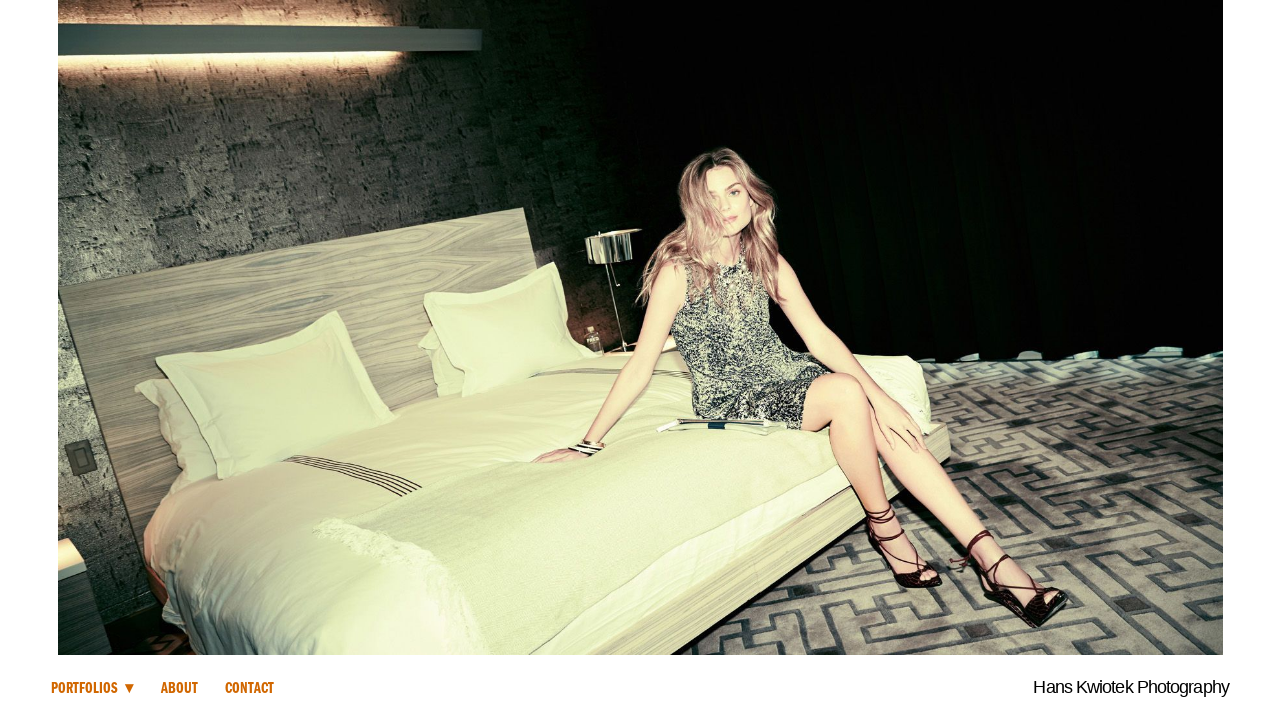

--- FILE ---
content_type: text/html; charset=utf-8
request_url: https://hanskwiotek.com/
body_size: 4210
content:
<!doctype html>
<html lang="en" id="page_aeb52b1520a5418eb1e23b5e551ff13b" data-device-type="desktop" data-env="live" itemscope itemtype="http://schema.org/Person" class="no-js page_aeb52b1520a5418eb1e23b5e551ff13b desktop fullBleed isHomepage modern">
<head>
<meta charset="utf-8">
<title>Home - Hans Kwiotek Photography</title>
<meta itemprop="name" content="Hans Kwiotek Photography">
<meta name="description" content="">
<meta name="keywords" content="">
<meta name="author" content="">
<meta name="viewport" content="width=device-width,initial-scale=1,shrink-to-fit=no">
<meta name="format-detection" content="telephone=yes">
<meta property="og:type" content="website">
<meta property="og:url" content="https://hanskwiotek.com/">
<meta property="og:title" content="Home - Hans Kwiotek Photography">
<meta name="twitter:card" content="summary_large_image">
<meta name="twitter:title" content="Home - Hans Kwiotek Photography">
<link id="baseCSS" rel="stylesheet" type="text/css" href="/css/base">
<link id="pageCSS" rel="stylesheet" type="text/css" href="/css/page?styleIds=YWViNTJiMTUyMGE1NDE4ZWIxZTIzYjVlNTUxZmYxM2IsZWRkMDlmNzVjMWNhNDI0NjgxZjkxN2YzMTk0YWI4OGU=">
<link id="vendorCSS" rel="stylesheet" type="text/css" href="/css/vendor-print">
<script src="/modernizr.respond.min.js"></script>
<script type="text/javascript">
  var TypekitConfig = {
    scriptTimeout: 3000
  };
  (function() {
    var h = document.getElementsByTagName('html')[0];
    h.className += ' wf-loading';
    var t = setTimeout(function() {
      h.className = h.className.replace(/\bwf-loading\b/g, '');
      h.className += ' wf-inactive';
    }, TypekitConfig.scriptTimeout);
    var d = false;
    var tk = document.createElement('script');
    tk.src = '//use.typekit.net/ik/[base64].js';
    tk.type = 'text/javascript';
    tk.async = 'true';
    tk.onload = tk.onreadystatechange = function() {
      var rs = this.readyState;
      if (d || rs && rs != 'complete' && rs != 'loaded') return;
      d = true;
      clearTimeout(t);
      try {
        if(html5) html5.shivMethods = false; // why? https://github.com/Modernizr/Modernizr/issues/308
        Typekit.load({ active: function() { if(window.jQuery) $(window).trigger('fontsLoaded'); } });
      } catch (e) {}
    };
    var s = document.getElementsByTagName('script')[0];
    s.parentNode.insertBefore(tk, s);
  })();
</script>
</head>
<body data-site-id="c289ace8e61143e7b512e5304d6807ec" data-sc-layout="k" data-ajax-prefix="/__" class="noSecondaryContent">
  <div class="siteWrapper">
    <div class="siteInnerWrapper">
      <div class="pageContainer homeSectionPage" id="home">
        <div class="headerAndNavContainer fixedNav">
          <div class="headerAndNavContent">
            <div class="headerAndNavContentInner">
<div class="navContainer">
  <nav class="navContent">
    <ul id="navTopLevel" data-mobile-nav-label="Menu" data-mobile-nav-style="dropdown" data-mobile-nav-reveal="cover" data-mobile-nav-animation="slide" data-mobile-nav-trigger="icon"  data-mobile-nav-icon-position="right" data-home-nav-collapse-min="1" itemscope itemtype="http://www.schema.org/SiteNavigationElement"><li><span class="navLabel">Portfolios <span class="dropArrow">▾</span></span>
<ul class="subNav"><li><a href="/black-white" itemprop="url">BLACK &amp; WHITE</a>
</li><li><a href="/women" itemprop="url">Women</a>
</li><li><a href="/men-i" itemprop="url">Men I</a>
</li><li><a href="/men-ii-a-day-in-the-city" itemprop="url">Men II - a day in the city</a>
</li><li><a href="/banana-republic-gap-old-navy-athleta" itemprop="url">Banana Republic, Gap, Old Navy, Athleta</a>
</li><li><a href="/autodesk" itemprop="url">Autodesk</a>
</li><li><a href="/surfers-in-byron-bay-australia" itemprop="url">Surfers in Byron Bay, Australia</a>
</li><li><a href="/surfers-in-raglan-new-zealand" itemprop="url">Surfers in Raglan, New Zealand</a>
</li><li><a href="/surfers-in-piha-and-te-arai-new-zealand" itemprop="url">Surfers in Piha and Te Arai, New Zealand</a>
</li><li><a href="/burningman-portraits" itemprop="url">Burningman Portraits</a>
</li><li><a href="/piperlime-collection-1-2" itemprop="url">Piperlime Collection 1 + 2</a>
</li><li><a href="/piperlime" itemprop="url">Piperlime</a>
</li><li><a href="/lifestyle-sport" itemprop="url">Lifestyle • Sport</a>
</li><li><a href="/videos" itemprop="url">VIDEOS</a>
</li></ul></li><li><a href="/about" itemprop="url">ABOUT</a>
</li><li><a href="/contact" itemprop="url">CONTACT</a>
</li></ul>
  </nav><!-- /navContent -->
</div><!-- /navContainer -->
              <div class="headerContainer">
                <header class="headerContent">
<h1 class="siteName"><a itemprop="url" href="/">Hans Kwiotek Photography</a></h1>
                </header><!-- /headerContent -->
              </div><!-- /headerContainer -->
            </div><!-- headerAndNavContentInner -->
          </div><!-- headerAndNavContent -->
        </div><!-- /headerAndNavContainer -->
        <div class="primaryAndSecondaryContainer">
          <div class="primaryAndSecondaryContent">
            <div class="primaryContentContainer">
              <section class="primaryContent" role="main">
<div class="blockContainer blockWrap_edd09f75c1ca424681f917f3194ab88e fsMed txa0 bmg0 lstSyNrmlzd pd0 bw0 sy0" itemscope itemtype="http://schema.org/ImageGallery">
  <div class="blockContent imageGallery imagesCollection block_edd09f75c1ca424681f917f3194ab88e  layoutA fixedHeightGallery fitToWindowGallery hasImg hasSlideshow hasSlideshow--singleImg imgOnly" data-image-count="1" data-pagination-anim="none" data-pagenum="1" data-img-server="https://static.livebooks.com" data-gallery-block-id="edd09f75c1ca424681f917f3194ab88e"  data-large-img-opts="2GTQbgiNxerRr5gcT6hkjr8dsnb6NBTxXMi2obS">
    <div class="blockImg">
      <div class="flex-container flexMain contentImg">
        <div class="flexslider deferredLoadGallery" data-animation="slide" data-slideshow="false">
          <ul class="slides galleryWrapper" data-collections="[base64]">
            <li class="fs-item ">
  <img src="https://static.livebooks.com/c289ace8e61143e7b512e5304d6807ec/i/ad8a53eef5e34e119629b34161420141/1/GCuCv726vxAVM9sgguVj4g/120114101918_1smyth_hotel_1.jpg" data-asset="ad8a53eef5e34e119629b34161420141" alt="120114101918_1smyth_hotel_1.jpg" data-mod="height:3000" data-tags="[&quot;Home&quot;]" class="contentImg">
</li>


          </ul>
        </div>
      </div>
    </div><!-- /blockImg -->
  </div><!-- /blockContent -->
</div><!-- /blockContainer -->
              </section><!-- /primaryContent -->
            </div><!-- /primaryContentContainer -->
          </div><!-- /primaryAndSecondaryContent -->
        </div><!-- /primaryAndSecondaryContainer -->
      </div> <!-- /pageContainer -->
    </div><!-- /siteInnerWrapper -->
  </div><!-- siteOuterWrapper -->
  <script src="//code.jquery.com/jquery-1.12.4.min.js"></script>
<script>window.jQuery || document.write('<script src="/jquery-1.12.4.min.js">\x3C/script>')</script>
<script src="/siteBundle.js"></script>
<script src="/scFitToWindowGallery.js"></script>
<script id="scFixedNavHelper">
(function(window, $, Modernizr, undefined) {
  var $body = $('body'),
      layout = $body.attr('data-sc-layout'),
      isBottomNav = layout === 'j' || layout === 'k',
      $fixedElem = $('.fixedNav'),
      $propElem = $fixedElem.next(),
      usingFixedNav = false,
      winWidth = $(window).width();
  if(isBottomNav){
    $propElem = $('.footerContainer').length ? $('.footerContainer') : $('.primaryAndSecondaryContainer');
  }
  function setMargin() {
    var height = $fixedElem.outerHeight();
    var cssProp = isBottomNav ? 'margin-bottom' : 'margin-top'
    $propElem.css(cssProp, height);
    usingFixedNav = true;
  }
  function fixedNavProp(){
    if(window.scSuppressFixedNavHelper || $('html').hasClass('tuckContent')){
      undoFixedNav();
    } else {
      setMargin();
    }
  }
  function undoFixedNav(){
    if(!isBottomNav){
      $propElem.css({marginTop: ''});
      usingFixedNav = false;
    } else {
      setMargin();
    }
  }
  function adaptFixedNav(e){
    if($(window).width() >= 768 || isBottomNav) { // large(ish) screen adaptations, or fixed-at-bottom
      fixedNavProp();
    } else if(usingFixedNav) { // small screen adapatations
      undoFixedNav();
    }
  }
  if($fixedElem.length){
    if ($('.navContainer').length) {
      $body.on('mobileNavDestroyed', fixedNavProp);
      $body.on('mobileNavBuilt', undoFixedNav);
    } else {
      $body.on('enteredLargeScreenMode', fixedNavProp);
      $body.on('enteredSmallScreenMode', undoFixedNav); 
    }
    // document-ready handler
    $(function(){
      // only need to trigger this on dom-ready if we're at tablet/desktop widths:
      // if mobile, dom-ready will trigger mobileNavBuilt and then undoFixedNav will run in response
      if(winWidth >= 768 || isBottomNav) { fixedNavProp(); }
    });
    // debounced resize adaptive handler and fontsLoaded handler
    $(window).on('resize', $.debounce(100, adaptFixedNav)).on('fontsLoaded', adaptFixedNav);
    // respond to css updates (design-tool-only) or other scripts that may have affected nav/header height
    $body.on('cssUpdated updateFixedNav', adaptFixedNav);
  }
})(this, jQuery, Modernizr);
</script>
<a id="navTrigger" href="#" style="display:block;" aria-label="">
  <span class="navIcon">
      <svg xmlns="http://www.w3.org/2000/svg" class="navIcon-svg--hamburger navIcon-svg--w1" viewBox="0 0 20 9">
  <line class="line1" x1="0" y1="0" x2="20" y2="0"/>
  <line class="line2" x1="0" y1="4.5" x2="20" y2="4.5"/>
  <line class="line3" x1="0" y1="9" x2="20" y2="9"/>
</svg>
  </span>
</a>
<script src="/collections.js" data-collections="aHR0cHM6Ly9jb250ZW50LmxpdmVib29rcy5jb20vYzI4OWFjZThlNjExNDNlN2I1MTJlNTMwNGQ2ODA3ZWMvYy97dHlwZX0="></script>
</body>
</html>

--- FILE ---
content_type: text/css; charset=utf-8
request_url: https://hanskwiotek.com/css/page?styleIds=YWViNTJiMTUyMGE1NDE4ZWIxZTIzYjVlNTUxZmYxM2IsZWRkMDlmNzVjMWNhNDI0NjgxZjkxN2YzMTk0YWI4OGU=
body_size: 491
content:
.page_aeb52b1520a5418eb1e23b5e551ff13b .primaryAndSecondaryContainer{padding-top:2.5em}.block_edd09f75c1ca424681f917f3194ab88e .flexMain .slides > li{background-size:contain;background-repeat:no-repeat;background-color:rgba(0,0,0,0)}.block_edd09f75c1ca424681f917f3194ab88e .flexMain .imgHover-transform,.block_edd09f75c1ca424681f917f3194ab88e .flexMain .imgEffect-transform{background-size:contain;background-repeat:no-repeat}.block_edd09f75c1ca424681f917f3194ab88e.fixedHeightGallery .slides > li{height:calc(100vh - 0px)}